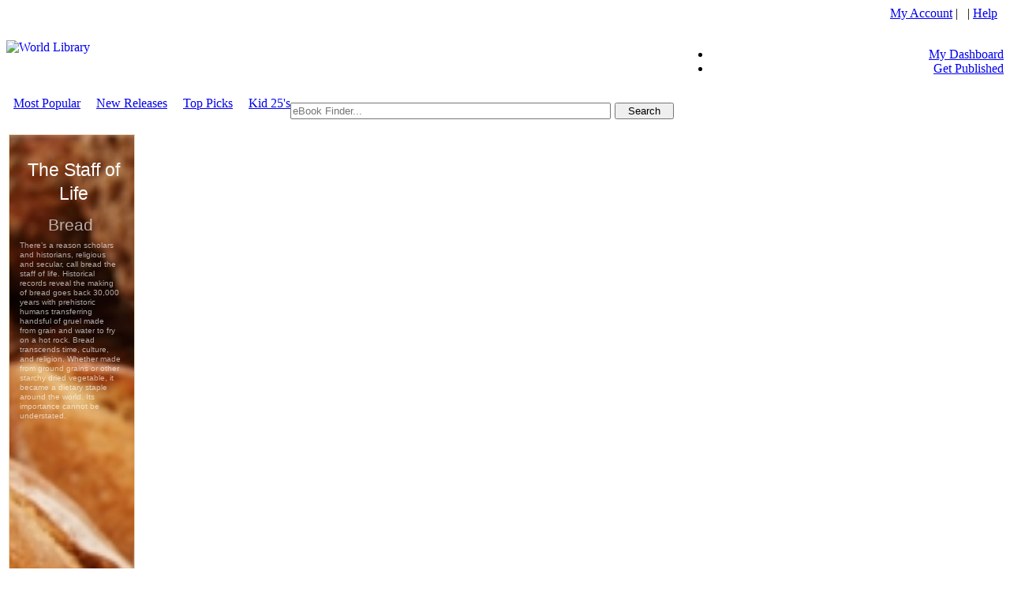

--- FILE ---
content_type: text/html; charset=utf-8
request_url: http://www.self.gutenberg.org/services/localads.aspx?type=exhibit&display=Tower&adc=0
body_size: 3283
content:



<!DOCTYPE html PUBLIC "-//W3C//DTD XHTML 1.0 Transitional//EN" "http://www.w3.org/TR/xhtml1/DTD/xhtml1-transitional.dtd">

<html xmlns="http://www.w3.org/1999/xhtml" >
<head>
	<title>
		Bread: The Staff of Life
	</title>
	<meta http-equiv="Content-Type" content="text/html; charset=utf-8" />
	<meta name="robots" content="noindex,nofollow">
	<meta id="ctl00_MetaDescription" name="description" content="World Public Library - eBooks . An academic discipline, or field of study, is a branch of knowledge that is taught and researched at the college or university level. Disciplines are defined (in part) and recognized, by most academic institutions in which research is published, and by the learned societies and academic departments or faculties to which their practitioners belong. The Academic Collections are curated collections of eBooks that belong to the various disciplines." />
	<meta id="ctl00_MetaKeywords" name="keywords" content="Academic Research Collections, library, ebook, ebooks, book, Authors, Authors community, ebook library, ebooks library, pdf ebooks, adobe, pdf, ebook collections, online ebooks, digital ebooks, digital online ebooks, library ebooks, netlibrary, www.netlibrary, ebrary, audio books, audio ebooks, mp3 audio, free, free ebooks, free pdf, free books" />
	<meta id="ctl00_MetaCopyRight" name="copyright" content="World Public Library" />
	<meta id="ctl00_MetaAuthor" name="author" content="World Public Library" />
	<meta id="ctl00_MetaCharSet" name="Charset" content="UTF-8" />
	<meta id="ctl00_MetaDistribution" name="Distribution" content="Global" />
	<meta id="ctl00_MetaRating" name="Rating" content="General" />

	<style type="text/css">
		a.rh-ms-mute-undo {color:#a01f13;}body,table,div,ul,li{margin:0;padding:0}body{font-family:'Roboto',arial,sans-serif;}#set {background-color: #f5ecdb;border: 1px solid #eddab7;height: 598px;width: 158px;}#ads {height: 598px;left: 1px;position: absolute;top: 1px;width: 158px;}#ads ul{list-style: none;}#ads ul li {clear: both;float: left;line-height: 0;overflow: hidden;position: relative;  }#ads table {border-collapse: collapse;border-spacing: 0;}.rhsvgpngicon {vertical-align:middle;}.rh-gradient {width: 100%;height: 100%;position: absolute;left: 0;top: 0;}.ads_chrome_top {position: absolute;overflow: hidden;top: 1px;width: 158px;height:0px;}.ads_chrome_bottom {position: absolute;overflow: hidden;bottom: 1px;width: 158px;height:0px;}.ads_chrome_left {position: absolute;overflow: hidden;left: 1px;width:0px;height: 598px;}.ads_chrome_right {position: absolute;overflow: hidden;right: 1px;width:0px;height: 598px;}.rhtitle.rhdefaultcolored {color: #ffffff;}.rhtitle {text-decoration: none;word-wrap: break-word;}a.rhtitle:hover {text-decoration: underline;}.rhbody.rhdefaultcolored {color: #ffffff;}.rhbody {text-decoration: none;word-wrap: break-word;}a.rhbody:hover {text-decoration: underline;}.rhurlctr {overflow: hidden;}.rhurlctr_nowrap {text-overflow: ellipsis;white-space: nowrap;}.rhurlctr_clickable {cursor: pointer;}.rhfavicon {padding-right: 5px;vertical-align: middle;line-height: 1;}.rhfavicon img {border: 0;}.rhurl {text-decoration: none;}.rhurl:hover {text-decoration: underline;}.rhurl:hover.rhdefaultcolored,.rhurlctr.rhdefaultcolored,.rhurl.rhdefaultcolored span,.rhurl.rhdefaultcolored span:hover {color: #a01f13;}.rhbutton-container {position: relative;visibility: hidden;}.rhbutton {cursor: pointer;display: inline-block;margin: 0;text-align: center;visibility: visible;white-space: nowrap;}.onhoverbg {background: #eee6d5;}.rhbutton .icon-container {display: inline-block;vertical-align: middle;}.rhbutton .icon, .rhbutton .rhsvgpngicon {border-width: 0;}.rhbutton.nobackground,.rhbutton.nobackground:hover {background: none;}.taw0 .rh04 .rhbutton-container {left: -47px;text-align: center;width: 154px;}.taw0 .rh04 .rhbutton {background: #f5ecdb;-webkit-border-radius: 31px;border-radius: 31px;border-width: 1px;height: 59px;min-width: 59px;max-width: 154px;border-color: #a01f13;border-style: solid;}.taw0 .rh04 .rhbutton:hover {background: #b0a99d;}.taw0 .rh04 .icon-container {height: 59px;line-height: 59px;width: 32px;}.taw0 .rh04 .icon, .taw0 .rh04 .icon-container .rhsvgpngicon {height: 32px;margin-left: 2px;vertical-align: top;margin-top: 13px;}#ads .rh02{opacity:0.8} #ads .rh03{opacity:0.6} #ads .rh03 .rhurl{color:#000000} #ads .rh04 .rhbutton.one-point-five-click{left:25%} #ads .rh04 .rhbutton:hover{background:transparent} .rh{display:inline-block;font-size:0;line-height:0;padding:23px 10px 10px 10px;width:138px;max-height: 560px;overflow: hidden;} .rh > table{width:100%} .rh0{display:inline-block;font-size:0;height:502px;line-height:0;padding:0;width:138px} .rh0 > table{width:100%} .rh00{display:inline-block;font-size:0;height:2px;line-height:0;overflow:hidden;padding:0 25px 0 0;width:113px} .rh00 > table{height:100%} .rh000{background-color:#a01f13;display:inline-block;height:2px;overflow:hidden;padding:0;width:113px} .rh000c{height:2px;padding:0;width:113px} .rh00c{height:2px;padding:0;width:138px} .rh01{display:inline-block;font-size:23px;line-height:30px;text-align: center;overflow:hidden;padding:5px 0 10px 0px;width:140px} .rh01c{height:0;padding:0;width:138px} .rh02{display:inline-block;font-size:21px;line-height:25px;text-align: center;max-width:132px;overflow:hidden;padding:0 0 6px 0px} .rh02c{padding:0} .rh03{color:#000000;display:inline-block;font-size:14px;line-height:18px;overflow:hidden;padding:12px 0 0 6px;white-space:nowrap;width:132px} .rh03c{padding:0;text-align:left;vertical-align:top;width:138px} .rh04{display:inline-block;font-size:32px;height:61px;line-height:38px;padding:16px 0 0 6px;width:61px} .rh04c{height:77px;padding:0;text-align:left;vertical-align:middle;width:138px} .rh0c{height:502px;padding:0;text-align:left;vertical-align:top;width:138px} .taw{height:598px;width:158px} .rh11002{display:block;font-size:10px;line-height:12px;color:#ffffff;overflow:hidden;padding:8px 0 0 0; text-align: left; width: 100%; height: 350px;}
	</style>
</head>
<body style="background-color: #ffffff !important; background-image: url(http://uploads.worldlibrary.org/uploads/exhibitimages/20181106022147background_2561_1920.jpg);background-size: 1200%;background-position-x: 790%;">
	
<div id="set" data-rh-set-type="0" style="background-color: transparent; background-image: url(https://images.worldlibrary.org/images/bg-pattern.png);">
<a href="http://worldlibrary.org/Exhibit/4689/Bread" target="_top" title="Bread: The Staff of Life">
	<div id="ads">
		<div class="rh">
			<table>
				<tbody>
					<tr>
						<td class="rh1c">
							<div class="rh1">
								<table>
									<tbody>
										<tr>
											<td class="rh01c">
												<div class="rh-box-title rh-title rh01 collapsed-box">
													<a class="rhtitle rhdefaultcolored" href="http://worldlibrary.org/Exhibit/4689/Bread" target="_top" title="The Staff of Life">
														<span>The Staff of Life</span>
													</a>
												</div>
											</td>
										</tr>
										<tr>
											<td class="rh02c">
												<div class="rh-box-multiframe rh02 rh-multiframe frame0" data-num-frames="2" data-multiframe-type="normal">
													<div class="rh110">
														<table>
															<tbody>
																<tr>
																	<td class="rh1100c">
																		<div class="rh1100">
																			<table>
																				<tbody>
																					<tr>
																						<td class="rh11000c">
																							<div class="rh02">
																								<div class="rh-body rh-box-body rh11000">
																									<a class="rhbody rhdefaultcolored" href="http://worldlibrary.org/Exhibit/4689/Bread" target="_top" title="Bread">
																										<span>Bread</span>
																									</a>
																								</div>
																								<div class="rh-body rh-box-body rh11002">
																									There’s a reason scholars and historians, religious and secular, call bread the staff of life. Historical records reveal the making of bread goes back 30,000 years with prehistoric humans transferring handsful of gruel made from grain and water to fry on a hot rock. Bread transcends time, culture, and religion. Whether made from ground grains or other starchy dried vegetable, it became a dietary staple around the world. Its importance cannot be understated.
																								</div>
																							</div>
																						</td>
																					</tr>
																				</tbody>
																			</table>
																		</div>
																	</td>
																</tr>
															</tbody>
														</table>
													</div>
												</div>
											</td>
										</tr>
									</tbody>
								</table>
							</div>
						</td>
					</tr>
				</tbody>
			</table>
		</div>
	</div>
</a>
</div>

		
</body>
</html>
